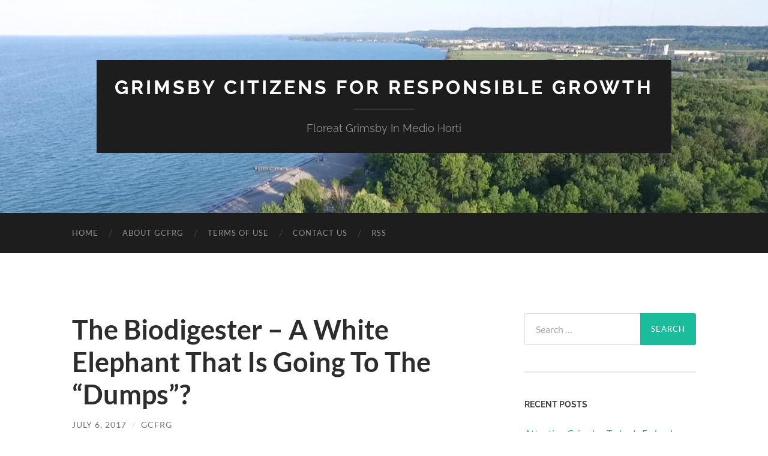

--- FILE ---
content_type: text/html; charset=UTF-8
request_url: https://grimsbycitizens.com/2017/07/06/the-biodigester-a-white-elephant-that-is-going-to-the-dumps/
body_size: 16286
content:
<!DOCTYPE html>

<html dir="ltr" lang="en-US" prefix="og: https://ogp.me/ns#">

	<head>

		<meta http-equiv="content-type" content="text/html" charset="UTF-8" />
		<meta name="viewport" content="width=device-width, initial-scale=1.0" >

		<link rel="profile" href="http://gmpg.org/xfn/11">

		<title>The Biodigester – A White Elephant That Is Going To The “Dumps”? | Grimsby Citizens For Responsible Growth</title>
	<style>img:is([sizes="auto" i], [sizes^="auto," i]) { contain-intrinsic-size: 3000px 1500px }</style>
	
		<!-- All in One SEO 4.9.3 - aioseo.com -->
	<meta name="robots" content="max-image-preview:large" />
	<meta name="author" content="GCFRG"/>
	<link rel="canonical" href="https://grimsbycitizens.com/2017/07/06/the-biodigester-a-white-elephant-that-is-going-to-the-dumps/" />
	<meta name="generator" content="All in One SEO (AIOSEO) 4.9.3" />
		<meta property="og:locale" content="en_US" />
		<meta property="og:site_name" content="Grimsby Citizens For Responsible Growth" />
		<meta property="og:type" content="article" />
		<meta property="og:title" content="The Biodigester – A White Elephant That Is Going To The “Dumps”? | Grimsby Citizens For Responsible Growth" />
		<meta property="og:url" content="https://grimsbycitizens.com/2017/07/06/the-biodigester-a-white-elephant-that-is-going-to-the-dumps/" />
		<meta property="og:image" content="https://www.grimsbycitizens.com/wp-content/uploads/2017/07/bioDidgester_wide___Gallery.jpg" />
		<meta property="og:image:secure_url" content="https://www.grimsbycitizens.com/wp-content/uploads/2017/07/bioDidgester_wide___Gallery.jpg" />
		<meta property="article:published_time" content="2017-07-06T21:53:56+00:00" />
		<meta property="article:modified_time" content="2018-12-06T04:40:11+00:00" />
		<meta property="article:publisher" content="https://www.facebook.com/GCFRG/" />
		<meta name="twitter:card" content="summary" />
		<meta name="twitter:title" content="The Biodigester – A White Elephant That Is Going To The “Dumps”? | Grimsby Citizens For Responsible Growth" />
		<meta name="twitter:image" content="http://www.grimsbycitizens.com/wp-content/uploads/2017/07/bioDidgester_wide___Gallery.jpg" />
		<script type="application/ld+json" class="aioseo-schema">
			{"@context":"https:\/\/schema.org","@graph":[{"@type":"Article","@id":"https:\/\/grimsbycitizens.com\/2017\/07\/06\/the-biodigester-a-white-elephant-that-is-going-to-the-dumps\/#article","name":"The Biodigester \u2013 A White Elephant That Is Going To The \u201cDumps\u201d? | Grimsby Citizens For Responsible Growth","headline":"The Biodigester &#8211; A White Elephant That Is Going To The &#8220;Dumps&#8221;?","author":{"@id":"https:\/\/grimsbycitizens.com\/author\/gcadmin\/#author"},"publisher":{"@id":"https:\/\/grimsbycitizens.com\/#organization"},"image":{"@type":"ImageObject","url":"http:\/\/www.grimsbycitizens.com\/wp-content\/uploads\/2017\/07\/bioDidgester_wide___Gallery.jpg","@id":"https:\/\/grimsbycitizens.com\/2017\/07\/06\/the-biodigester-a-white-elephant-that-is-going-to-the-dumps\/#articleImage"},"datePublished":"2017-07-06T17:53:56-04:00","dateModified":"2018-12-06T00:40:11-04:00","inLanguage":"en-US","mainEntityOfPage":{"@id":"https:\/\/grimsbycitizens.com\/2017\/07\/06\/the-biodigester-a-white-elephant-that-is-going-to-the-dumps\/#webpage"},"isPartOf":{"@id":"https:\/\/grimsbycitizens.com\/2017\/07\/06\/the-biodigester-a-white-elephant-that-is-going-to-the-dumps\/#webpage"},"articleSection":"Biodigester, Biodigester, Escarpment, Grimsby, Grimsby Energy, Grimsby Power, Holdco2"},{"@type":"BreadcrumbList","@id":"https:\/\/grimsbycitizens.com\/2017\/07\/06\/the-biodigester-a-white-elephant-that-is-going-to-the-dumps\/#breadcrumblist","itemListElement":[{"@type":"ListItem","@id":"https:\/\/grimsbycitizens.com#listItem","position":1,"name":"Home","item":"https:\/\/grimsbycitizens.com","nextItem":{"@type":"ListItem","@id":"https:\/\/grimsbycitizens.com\/category\/biodigester\/#listItem","name":"Biodigester"}},{"@type":"ListItem","@id":"https:\/\/grimsbycitizens.com\/category\/biodigester\/#listItem","position":2,"name":"Biodigester","item":"https:\/\/grimsbycitizens.com\/category\/biodigester\/","nextItem":{"@type":"ListItem","@id":"https:\/\/grimsbycitizens.com\/2017\/07\/06\/the-biodigester-a-white-elephant-that-is-going-to-the-dumps\/#listItem","name":"The Biodigester &#8211; A White Elephant That Is Going To The &#8220;Dumps&#8221;?"},"previousItem":{"@type":"ListItem","@id":"https:\/\/grimsbycitizens.com#listItem","name":"Home"}},{"@type":"ListItem","@id":"https:\/\/grimsbycitizens.com\/2017\/07\/06\/the-biodigester-a-white-elephant-that-is-going-to-the-dumps\/#listItem","position":3,"name":"The Biodigester &#8211; A White Elephant That Is Going To The &#8220;Dumps&#8221;?","previousItem":{"@type":"ListItem","@id":"https:\/\/grimsbycitizens.com\/category\/biodigester\/#listItem","name":"Biodigester"}}]},{"@type":"Organization","@id":"https:\/\/grimsbycitizens.com\/#organization","name":"Grimsby Citizens For Responsible Growth","description":"Floreat Grimsby In Medio Horti","url":"https:\/\/grimsbycitizens.com\/"},{"@type":"Person","@id":"https:\/\/grimsbycitizens.com\/author\/gcadmin\/#author","url":"https:\/\/grimsbycitizens.com\/author\/gcadmin\/","name":"GCFRG","image":{"@type":"ImageObject","@id":"https:\/\/grimsbycitizens.com\/2017\/07\/06\/the-biodigester-a-white-elephant-that-is-going-to-the-dumps\/#authorImage","url":"https:\/\/secure.gravatar.com\/avatar\/a7cd4998e87120ae2051fd93dee1c2ae4cff1d991c8e51627f5b620aa2b9e278?s=96&d=mm&r=g","width":96,"height":96,"caption":"GCFRG"}},{"@type":"WebPage","@id":"https:\/\/grimsbycitizens.com\/2017\/07\/06\/the-biodigester-a-white-elephant-that-is-going-to-the-dumps\/#webpage","url":"https:\/\/grimsbycitizens.com\/2017\/07\/06\/the-biodigester-a-white-elephant-that-is-going-to-the-dumps\/","name":"The Biodigester \u2013 A White Elephant That Is Going To The \u201cDumps\u201d? | Grimsby Citizens For Responsible Growth","inLanguage":"en-US","isPartOf":{"@id":"https:\/\/grimsbycitizens.com\/#website"},"breadcrumb":{"@id":"https:\/\/grimsbycitizens.com\/2017\/07\/06\/the-biodigester-a-white-elephant-that-is-going-to-the-dumps\/#breadcrumblist"},"author":{"@id":"https:\/\/grimsbycitizens.com\/author\/gcadmin\/#author"},"creator":{"@id":"https:\/\/grimsbycitizens.com\/author\/gcadmin\/#author"},"datePublished":"2017-07-06T17:53:56-04:00","dateModified":"2018-12-06T00:40:11-04:00"},{"@type":"WebSite","@id":"https:\/\/grimsbycitizens.com\/#website","url":"https:\/\/grimsbycitizens.com\/","name":"Grimsby Citizens For Responsible Growth","description":"Floreat Grimsby In Medio Horti","inLanguage":"en-US","publisher":{"@id":"https:\/\/grimsbycitizens.com\/#organization"}}]}
		</script>
		<!-- All in One SEO -->

<link rel='dns-prefetch' href='//static.addtoany.com' />
<link rel='dns-prefetch' href='//stats.wp.com' />
<link rel='dns-prefetch' href='//v0.wordpress.com' />
<link rel="alternate" type="application/rss+xml" title="Grimsby Citizens For Responsible Growth &raquo; Feed" href="https://grimsbycitizens.com/feed/" />
<link rel="alternate" type="application/rss+xml" title="Grimsby Citizens For Responsible Growth &raquo; Comments Feed" href="https://grimsbycitizens.com/comments/feed/" />
<script type="text/javascript" id="wpp-js" src="https://grimsbycitizens.com/wp-content/plugins/wordpress-popular-posts/assets/js/wpp.min.js?ver=7.3.6" data-sampling="0" data-sampling-rate="100" data-api-url="https://grimsbycitizens.com/wp-json/wordpress-popular-posts" data-post-id="574" data-token="fc7d99e783" data-lang="0" data-debug="0"></script>
<link rel="alternate" type="application/rss+xml" title="Grimsby Citizens For Responsible Growth &raquo; The Biodigester &#8211; A White Elephant That Is Going To The &#8220;Dumps&#8221;? Comments Feed" href="https://grimsbycitizens.com/2017/07/06/the-biodigester-a-white-elephant-that-is-going-to-the-dumps/feed/" />
		<!-- This site uses the Google Analytics by MonsterInsights plugin v9.11.1 - Using Analytics tracking - https://www.monsterinsights.com/ -->
							<script src="//www.googletagmanager.com/gtag/js?id=G-DJTGENDTPV"  data-cfasync="false" data-wpfc-render="false" type="text/javascript" async></script>
			<script data-cfasync="false" data-wpfc-render="false" type="text/javascript">
				var mi_version = '9.11.1';
				var mi_track_user = true;
				var mi_no_track_reason = '';
								var MonsterInsightsDefaultLocations = {"page_location":"https:\/\/grimsbycitizens.com\/2017\/07\/06\/the-biodigester-a-white-elephant-that-is-going-to-the-dumps\/"};
								if ( typeof MonsterInsightsPrivacyGuardFilter === 'function' ) {
					var MonsterInsightsLocations = (typeof MonsterInsightsExcludeQuery === 'object') ? MonsterInsightsPrivacyGuardFilter( MonsterInsightsExcludeQuery ) : MonsterInsightsPrivacyGuardFilter( MonsterInsightsDefaultLocations );
				} else {
					var MonsterInsightsLocations = (typeof MonsterInsightsExcludeQuery === 'object') ? MonsterInsightsExcludeQuery : MonsterInsightsDefaultLocations;
				}

								var disableStrs = [
										'ga-disable-G-DJTGENDTPV',
									];

				/* Function to detect opted out users */
				function __gtagTrackerIsOptedOut() {
					for (var index = 0; index < disableStrs.length; index++) {
						if (document.cookie.indexOf(disableStrs[index] + '=true') > -1) {
							return true;
						}
					}

					return false;
				}

				/* Disable tracking if the opt-out cookie exists. */
				if (__gtagTrackerIsOptedOut()) {
					for (var index = 0; index < disableStrs.length; index++) {
						window[disableStrs[index]] = true;
					}
				}

				/* Opt-out function */
				function __gtagTrackerOptout() {
					for (var index = 0; index < disableStrs.length; index++) {
						document.cookie = disableStrs[index] + '=true; expires=Thu, 31 Dec 2099 23:59:59 UTC; path=/';
						window[disableStrs[index]] = true;
					}
				}

				if ('undefined' === typeof gaOptout) {
					function gaOptout() {
						__gtagTrackerOptout();
					}
				}
								window.dataLayer = window.dataLayer || [];

				window.MonsterInsightsDualTracker = {
					helpers: {},
					trackers: {},
				};
				if (mi_track_user) {
					function __gtagDataLayer() {
						dataLayer.push(arguments);
					}

					function __gtagTracker(type, name, parameters) {
						if (!parameters) {
							parameters = {};
						}

						if (parameters.send_to) {
							__gtagDataLayer.apply(null, arguments);
							return;
						}

						if (type === 'event') {
														parameters.send_to = monsterinsights_frontend.v4_id;
							var hookName = name;
							if (typeof parameters['event_category'] !== 'undefined') {
								hookName = parameters['event_category'] + ':' + name;
							}

							if (typeof MonsterInsightsDualTracker.trackers[hookName] !== 'undefined') {
								MonsterInsightsDualTracker.trackers[hookName](parameters);
							} else {
								__gtagDataLayer('event', name, parameters);
							}
							
						} else {
							__gtagDataLayer.apply(null, arguments);
						}
					}

					__gtagTracker('js', new Date());
					__gtagTracker('set', {
						'developer_id.dZGIzZG': true,
											});
					if ( MonsterInsightsLocations.page_location ) {
						__gtagTracker('set', MonsterInsightsLocations);
					}
										__gtagTracker('config', 'G-DJTGENDTPV', {"forceSSL":"true"} );
										window.gtag = __gtagTracker;										(function () {
						/* https://developers.google.com/analytics/devguides/collection/analyticsjs/ */
						/* ga and __gaTracker compatibility shim. */
						var noopfn = function () {
							return null;
						};
						var newtracker = function () {
							return new Tracker();
						};
						var Tracker = function () {
							return null;
						};
						var p = Tracker.prototype;
						p.get = noopfn;
						p.set = noopfn;
						p.send = function () {
							var args = Array.prototype.slice.call(arguments);
							args.unshift('send');
							__gaTracker.apply(null, args);
						};
						var __gaTracker = function () {
							var len = arguments.length;
							if (len === 0) {
								return;
							}
							var f = arguments[len - 1];
							if (typeof f !== 'object' || f === null || typeof f.hitCallback !== 'function') {
								if ('send' === arguments[0]) {
									var hitConverted, hitObject = false, action;
									if ('event' === arguments[1]) {
										if ('undefined' !== typeof arguments[3]) {
											hitObject = {
												'eventAction': arguments[3],
												'eventCategory': arguments[2],
												'eventLabel': arguments[4],
												'value': arguments[5] ? arguments[5] : 1,
											}
										}
									}
									if ('pageview' === arguments[1]) {
										if ('undefined' !== typeof arguments[2]) {
											hitObject = {
												'eventAction': 'page_view',
												'page_path': arguments[2],
											}
										}
									}
									if (typeof arguments[2] === 'object') {
										hitObject = arguments[2];
									}
									if (typeof arguments[5] === 'object') {
										Object.assign(hitObject, arguments[5]);
									}
									if ('undefined' !== typeof arguments[1].hitType) {
										hitObject = arguments[1];
										if ('pageview' === hitObject.hitType) {
											hitObject.eventAction = 'page_view';
										}
									}
									if (hitObject) {
										action = 'timing' === arguments[1].hitType ? 'timing_complete' : hitObject.eventAction;
										hitConverted = mapArgs(hitObject);
										__gtagTracker('event', action, hitConverted);
									}
								}
								return;
							}

							function mapArgs(args) {
								var arg, hit = {};
								var gaMap = {
									'eventCategory': 'event_category',
									'eventAction': 'event_action',
									'eventLabel': 'event_label',
									'eventValue': 'event_value',
									'nonInteraction': 'non_interaction',
									'timingCategory': 'event_category',
									'timingVar': 'name',
									'timingValue': 'value',
									'timingLabel': 'event_label',
									'page': 'page_path',
									'location': 'page_location',
									'title': 'page_title',
									'referrer' : 'page_referrer',
								};
								for (arg in args) {
																		if (!(!args.hasOwnProperty(arg) || !gaMap.hasOwnProperty(arg))) {
										hit[gaMap[arg]] = args[arg];
									} else {
										hit[arg] = args[arg];
									}
								}
								return hit;
							}

							try {
								f.hitCallback();
							} catch (ex) {
							}
						};
						__gaTracker.create = newtracker;
						__gaTracker.getByName = newtracker;
						__gaTracker.getAll = function () {
							return [];
						};
						__gaTracker.remove = noopfn;
						__gaTracker.loaded = true;
						window['__gaTracker'] = __gaTracker;
					})();
									} else {
										console.log("");
					(function () {
						function __gtagTracker() {
							return null;
						}

						window['__gtagTracker'] = __gtagTracker;
						window['gtag'] = __gtagTracker;
					})();
									}
			</script>
							<!-- / Google Analytics by MonsterInsights -->
		<script type="text/javascript">
/* <![CDATA[ */
window._wpemojiSettings = {"baseUrl":"https:\/\/s.w.org\/images\/core\/emoji\/16.0.1\/72x72\/","ext":".png","svgUrl":"https:\/\/s.w.org\/images\/core\/emoji\/16.0.1\/svg\/","svgExt":".svg","source":{"concatemoji":"https:\/\/grimsbycitizens.com\/wp-includes\/js\/wp-emoji-release.min.js?ver=6.8.3"}};
/*! This file is auto-generated */
!function(s,n){var o,i,e;function c(e){try{var t={supportTests:e,timestamp:(new Date).valueOf()};sessionStorage.setItem(o,JSON.stringify(t))}catch(e){}}function p(e,t,n){e.clearRect(0,0,e.canvas.width,e.canvas.height),e.fillText(t,0,0);var t=new Uint32Array(e.getImageData(0,0,e.canvas.width,e.canvas.height).data),a=(e.clearRect(0,0,e.canvas.width,e.canvas.height),e.fillText(n,0,0),new Uint32Array(e.getImageData(0,0,e.canvas.width,e.canvas.height).data));return t.every(function(e,t){return e===a[t]})}function u(e,t){e.clearRect(0,0,e.canvas.width,e.canvas.height),e.fillText(t,0,0);for(var n=e.getImageData(16,16,1,1),a=0;a<n.data.length;a++)if(0!==n.data[a])return!1;return!0}function f(e,t,n,a){switch(t){case"flag":return n(e,"\ud83c\udff3\ufe0f\u200d\u26a7\ufe0f","\ud83c\udff3\ufe0f\u200b\u26a7\ufe0f")?!1:!n(e,"\ud83c\udde8\ud83c\uddf6","\ud83c\udde8\u200b\ud83c\uddf6")&&!n(e,"\ud83c\udff4\udb40\udc67\udb40\udc62\udb40\udc65\udb40\udc6e\udb40\udc67\udb40\udc7f","\ud83c\udff4\u200b\udb40\udc67\u200b\udb40\udc62\u200b\udb40\udc65\u200b\udb40\udc6e\u200b\udb40\udc67\u200b\udb40\udc7f");case"emoji":return!a(e,"\ud83e\udedf")}return!1}function g(e,t,n,a){var r="undefined"!=typeof WorkerGlobalScope&&self instanceof WorkerGlobalScope?new OffscreenCanvas(300,150):s.createElement("canvas"),o=r.getContext("2d",{willReadFrequently:!0}),i=(o.textBaseline="top",o.font="600 32px Arial",{});return e.forEach(function(e){i[e]=t(o,e,n,a)}),i}function t(e){var t=s.createElement("script");t.src=e,t.defer=!0,s.head.appendChild(t)}"undefined"!=typeof Promise&&(o="wpEmojiSettingsSupports",i=["flag","emoji"],n.supports={everything:!0,everythingExceptFlag:!0},e=new Promise(function(e){s.addEventListener("DOMContentLoaded",e,{once:!0})}),new Promise(function(t){var n=function(){try{var e=JSON.parse(sessionStorage.getItem(o));if("object"==typeof e&&"number"==typeof e.timestamp&&(new Date).valueOf()<e.timestamp+604800&&"object"==typeof e.supportTests)return e.supportTests}catch(e){}return null}();if(!n){if("undefined"!=typeof Worker&&"undefined"!=typeof OffscreenCanvas&&"undefined"!=typeof URL&&URL.createObjectURL&&"undefined"!=typeof Blob)try{var e="postMessage("+g.toString()+"("+[JSON.stringify(i),f.toString(),p.toString(),u.toString()].join(",")+"));",a=new Blob([e],{type:"text/javascript"}),r=new Worker(URL.createObjectURL(a),{name:"wpTestEmojiSupports"});return void(r.onmessage=function(e){c(n=e.data),r.terminate(),t(n)})}catch(e){}c(n=g(i,f,p,u))}t(n)}).then(function(e){for(var t in e)n.supports[t]=e[t],n.supports.everything=n.supports.everything&&n.supports[t],"flag"!==t&&(n.supports.everythingExceptFlag=n.supports.everythingExceptFlag&&n.supports[t]);n.supports.everythingExceptFlag=n.supports.everythingExceptFlag&&!n.supports.flag,n.DOMReady=!1,n.readyCallback=function(){n.DOMReady=!0}}).then(function(){return e}).then(function(){var e;n.supports.everything||(n.readyCallback(),(e=n.source||{}).concatemoji?t(e.concatemoji):e.wpemoji&&e.twemoji&&(t(e.twemoji),t(e.wpemoji)))}))}((window,document),window._wpemojiSettings);
/* ]]> */
</script>
<style id='wp-emoji-styles-inline-css' type='text/css'>

	img.wp-smiley, img.emoji {
		display: inline !important;
		border: none !important;
		box-shadow: none !important;
		height: 1em !important;
		width: 1em !important;
		margin: 0 0.07em !important;
		vertical-align: -0.1em !important;
		background: none !important;
		padding: 0 !important;
	}
</style>
<link rel='stylesheet' id='wp-block-library-css' href='https://grimsbycitizens.com/wp-includes/css/dist/block-library/style.min.css?ver=6.8.3' type='text/css' media='all' />
<style id='classic-theme-styles-inline-css' type='text/css'>
/*! This file is auto-generated */
.wp-block-button__link{color:#fff;background-color:#32373c;border-radius:9999px;box-shadow:none;text-decoration:none;padding:calc(.667em + 2px) calc(1.333em + 2px);font-size:1.125em}.wp-block-file__button{background:#32373c;color:#fff;text-decoration:none}
</style>
<link rel='stylesheet' id='aioseo/css/src/vue/standalone/blocks/table-of-contents/global.scss-css' href='https://grimsbycitizens.com/wp-content/plugins/all-in-one-seo-pack/dist/Lite/assets/css/table-of-contents/global.e90f6d47.css?ver=4.9.3' type='text/css' media='all' />
<style id='pdfemb-pdf-embedder-viewer-style-inline-css' type='text/css'>
.wp-block-pdfemb-pdf-embedder-viewer{max-width:none}

</style>
<link rel='stylesheet' id='mediaelement-css' href='https://grimsbycitizens.com/wp-includes/js/mediaelement/mediaelementplayer-legacy.min.css?ver=4.2.17' type='text/css' media='all' />
<link rel='stylesheet' id='wp-mediaelement-css' href='https://grimsbycitizens.com/wp-includes/js/mediaelement/wp-mediaelement.min.css?ver=6.8.3' type='text/css' media='all' />
<style id='jetpack-sharing-buttons-style-inline-css' type='text/css'>
.jetpack-sharing-buttons__services-list{display:flex;flex-direction:row;flex-wrap:wrap;gap:0;list-style-type:none;margin:5px;padding:0}.jetpack-sharing-buttons__services-list.has-small-icon-size{font-size:12px}.jetpack-sharing-buttons__services-list.has-normal-icon-size{font-size:16px}.jetpack-sharing-buttons__services-list.has-large-icon-size{font-size:24px}.jetpack-sharing-buttons__services-list.has-huge-icon-size{font-size:36px}@media print{.jetpack-sharing-buttons__services-list{display:none!important}}.editor-styles-wrapper .wp-block-jetpack-sharing-buttons{gap:0;padding-inline-start:0}ul.jetpack-sharing-buttons__services-list.has-background{padding:1.25em 2.375em}
</style>
<style id='global-styles-inline-css' type='text/css'>
:root{--wp--preset--aspect-ratio--square: 1;--wp--preset--aspect-ratio--4-3: 4/3;--wp--preset--aspect-ratio--3-4: 3/4;--wp--preset--aspect-ratio--3-2: 3/2;--wp--preset--aspect-ratio--2-3: 2/3;--wp--preset--aspect-ratio--16-9: 16/9;--wp--preset--aspect-ratio--9-16: 9/16;--wp--preset--color--black: #000000;--wp--preset--color--cyan-bluish-gray: #abb8c3;--wp--preset--color--white: #fff;--wp--preset--color--pale-pink: #f78da7;--wp--preset--color--vivid-red: #cf2e2e;--wp--preset--color--luminous-vivid-orange: #ff6900;--wp--preset--color--luminous-vivid-amber: #fcb900;--wp--preset--color--light-green-cyan: #7bdcb5;--wp--preset--color--vivid-green-cyan: #00d084;--wp--preset--color--pale-cyan-blue: #8ed1fc;--wp--preset--color--vivid-cyan-blue: #0693e3;--wp--preset--color--vivid-purple: #9b51e0;--wp--preset--color--accent: #1abc9c;--wp--preset--color--dark-gray: #444;--wp--preset--color--medium-gray: #666;--wp--preset--color--light-gray: #888;--wp--preset--gradient--vivid-cyan-blue-to-vivid-purple: linear-gradient(135deg,rgba(6,147,227,1) 0%,rgb(155,81,224) 100%);--wp--preset--gradient--light-green-cyan-to-vivid-green-cyan: linear-gradient(135deg,rgb(122,220,180) 0%,rgb(0,208,130) 100%);--wp--preset--gradient--luminous-vivid-amber-to-luminous-vivid-orange: linear-gradient(135deg,rgba(252,185,0,1) 0%,rgba(255,105,0,1) 100%);--wp--preset--gradient--luminous-vivid-orange-to-vivid-red: linear-gradient(135deg,rgba(255,105,0,1) 0%,rgb(207,46,46) 100%);--wp--preset--gradient--very-light-gray-to-cyan-bluish-gray: linear-gradient(135deg,rgb(238,238,238) 0%,rgb(169,184,195) 100%);--wp--preset--gradient--cool-to-warm-spectrum: linear-gradient(135deg,rgb(74,234,220) 0%,rgb(151,120,209) 20%,rgb(207,42,186) 40%,rgb(238,44,130) 60%,rgb(251,105,98) 80%,rgb(254,248,76) 100%);--wp--preset--gradient--blush-light-purple: linear-gradient(135deg,rgb(255,206,236) 0%,rgb(152,150,240) 100%);--wp--preset--gradient--blush-bordeaux: linear-gradient(135deg,rgb(254,205,165) 0%,rgb(254,45,45) 50%,rgb(107,0,62) 100%);--wp--preset--gradient--luminous-dusk: linear-gradient(135deg,rgb(255,203,112) 0%,rgb(199,81,192) 50%,rgb(65,88,208) 100%);--wp--preset--gradient--pale-ocean: linear-gradient(135deg,rgb(255,245,203) 0%,rgb(182,227,212) 50%,rgb(51,167,181) 100%);--wp--preset--gradient--electric-grass: linear-gradient(135deg,rgb(202,248,128) 0%,rgb(113,206,126) 100%);--wp--preset--gradient--midnight: linear-gradient(135deg,rgb(2,3,129) 0%,rgb(40,116,252) 100%);--wp--preset--font-size--small: 16px;--wp--preset--font-size--medium: 20px;--wp--preset--font-size--large: 24px;--wp--preset--font-size--x-large: 42px;--wp--preset--font-size--regular: 19px;--wp--preset--font-size--larger: 32px;--wp--preset--spacing--20: 0.44rem;--wp--preset--spacing--30: 0.67rem;--wp--preset--spacing--40: 1rem;--wp--preset--spacing--50: 1.5rem;--wp--preset--spacing--60: 2.25rem;--wp--preset--spacing--70: 3.38rem;--wp--preset--spacing--80: 5.06rem;--wp--preset--shadow--natural: 6px 6px 9px rgba(0, 0, 0, 0.2);--wp--preset--shadow--deep: 12px 12px 50px rgba(0, 0, 0, 0.4);--wp--preset--shadow--sharp: 6px 6px 0px rgba(0, 0, 0, 0.2);--wp--preset--shadow--outlined: 6px 6px 0px -3px rgba(255, 255, 255, 1), 6px 6px rgba(0, 0, 0, 1);--wp--preset--shadow--crisp: 6px 6px 0px rgba(0, 0, 0, 1);}:where(.is-layout-flex){gap: 0.5em;}:where(.is-layout-grid){gap: 0.5em;}body .is-layout-flex{display: flex;}.is-layout-flex{flex-wrap: wrap;align-items: center;}.is-layout-flex > :is(*, div){margin: 0;}body .is-layout-grid{display: grid;}.is-layout-grid > :is(*, div){margin: 0;}:where(.wp-block-columns.is-layout-flex){gap: 2em;}:where(.wp-block-columns.is-layout-grid){gap: 2em;}:where(.wp-block-post-template.is-layout-flex){gap: 1.25em;}:where(.wp-block-post-template.is-layout-grid){gap: 1.25em;}.has-black-color{color: var(--wp--preset--color--black) !important;}.has-cyan-bluish-gray-color{color: var(--wp--preset--color--cyan-bluish-gray) !important;}.has-white-color{color: var(--wp--preset--color--white) !important;}.has-pale-pink-color{color: var(--wp--preset--color--pale-pink) !important;}.has-vivid-red-color{color: var(--wp--preset--color--vivid-red) !important;}.has-luminous-vivid-orange-color{color: var(--wp--preset--color--luminous-vivid-orange) !important;}.has-luminous-vivid-amber-color{color: var(--wp--preset--color--luminous-vivid-amber) !important;}.has-light-green-cyan-color{color: var(--wp--preset--color--light-green-cyan) !important;}.has-vivid-green-cyan-color{color: var(--wp--preset--color--vivid-green-cyan) !important;}.has-pale-cyan-blue-color{color: var(--wp--preset--color--pale-cyan-blue) !important;}.has-vivid-cyan-blue-color{color: var(--wp--preset--color--vivid-cyan-blue) !important;}.has-vivid-purple-color{color: var(--wp--preset--color--vivid-purple) !important;}.has-black-background-color{background-color: var(--wp--preset--color--black) !important;}.has-cyan-bluish-gray-background-color{background-color: var(--wp--preset--color--cyan-bluish-gray) !important;}.has-white-background-color{background-color: var(--wp--preset--color--white) !important;}.has-pale-pink-background-color{background-color: var(--wp--preset--color--pale-pink) !important;}.has-vivid-red-background-color{background-color: var(--wp--preset--color--vivid-red) !important;}.has-luminous-vivid-orange-background-color{background-color: var(--wp--preset--color--luminous-vivid-orange) !important;}.has-luminous-vivid-amber-background-color{background-color: var(--wp--preset--color--luminous-vivid-amber) !important;}.has-light-green-cyan-background-color{background-color: var(--wp--preset--color--light-green-cyan) !important;}.has-vivid-green-cyan-background-color{background-color: var(--wp--preset--color--vivid-green-cyan) !important;}.has-pale-cyan-blue-background-color{background-color: var(--wp--preset--color--pale-cyan-blue) !important;}.has-vivid-cyan-blue-background-color{background-color: var(--wp--preset--color--vivid-cyan-blue) !important;}.has-vivid-purple-background-color{background-color: var(--wp--preset--color--vivid-purple) !important;}.has-black-border-color{border-color: var(--wp--preset--color--black) !important;}.has-cyan-bluish-gray-border-color{border-color: var(--wp--preset--color--cyan-bluish-gray) !important;}.has-white-border-color{border-color: var(--wp--preset--color--white) !important;}.has-pale-pink-border-color{border-color: var(--wp--preset--color--pale-pink) !important;}.has-vivid-red-border-color{border-color: var(--wp--preset--color--vivid-red) !important;}.has-luminous-vivid-orange-border-color{border-color: var(--wp--preset--color--luminous-vivid-orange) !important;}.has-luminous-vivid-amber-border-color{border-color: var(--wp--preset--color--luminous-vivid-amber) !important;}.has-light-green-cyan-border-color{border-color: var(--wp--preset--color--light-green-cyan) !important;}.has-vivid-green-cyan-border-color{border-color: var(--wp--preset--color--vivid-green-cyan) !important;}.has-pale-cyan-blue-border-color{border-color: var(--wp--preset--color--pale-cyan-blue) !important;}.has-vivid-cyan-blue-border-color{border-color: var(--wp--preset--color--vivid-cyan-blue) !important;}.has-vivid-purple-border-color{border-color: var(--wp--preset--color--vivid-purple) !important;}.has-vivid-cyan-blue-to-vivid-purple-gradient-background{background: var(--wp--preset--gradient--vivid-cyan-blue-to-vivid-purple) !important;}.has-light-green-cyan-to-vivid-green-cyan-gradient-background{background: var(--wp--preset--gradient--light-green-cyan-to-vivid-green-cyan) !important;}.has-luminous-vivid-amber-to-luminous-vivid-orange-gradient-background{background: var(--wp--preset--gradient--luminous-vivid-amber-to-luminous-vivid-orange) !important;}.has-luminous-vivid-orange-to-vivid-red-gradient-background{background: var(--wp--preset--gradient--luminous-vivid-orange-to-vivid-red) !important;}.has-very-light-gray-to-cyan-bluish-gray-gradient-background{background: var(--wp--preset--gradient--very-light-gray-to-cyan-bluish-gray) !important;}.has-cool-to-warm-spectrum-gradient-background{background: var(--wp--preset--gradient--cool-to-warm-spectrum) !important;}.has-blush-light-purple-gradient-background{background: var(--wp--preset--gradient--blush-light-purple) !important;}.has-blush-bordeaux-gradient-background{background: var(--wp--preset--gradient--blush-bordeaux) !important;}.has-luminous-dusk-gradient-background{background: var(--wp--preset--gradient--luminous-dusk) !important;}.has-pale-ocean-gradient-background{background: var(--wp--preset--gradient--pale-ocean) !important;}.has-electric-grass-gradient-background{background: var(--wp--preset--gradient--electric-grass) !important;}.has-midnight-gradient-background{background: var(--wp--preset--gradient--midnight) !important;}.has-small-font-size{font-size: var(--wp--preset--font-size--small) !important;}.has-medium-font-size{font-size: var(--wp--preset--font-size--medium) !important;}.has-large-font-size{font-size: var(--wp--preset--font-size--large) !important;}.has-x-large-font-size{font-size: var(--wp--preset--font-size--x-large) !important;}
:where(.wp-block-post-template.is-layout-flex){gap: 1.25em;}:where(.wp-block-post-template.is-layout-grid){gap: 1.25em;}
:where(.wp-block-columns.is-layout-flex){gap: 2em;}:where(.wp-block-columns.is-layout-grid){gap: 2em;}
:root :where(.wp-block-pullquote){font-size: 1.5em;line-height: 1.6;}
</style>
<link rel='stylesheet' id='wordpress-popular-posts-css-css' href='https://grimsbycitizens.com/wp-content/plugins/wordpress-popular-posts/assets/css/wpp.css?ver=7.3.6' type='text/css' media='all' />
<link rel='stylesheet' id='tablepress-default-css' href='https://grimsbycitizens.com/wp-content/tablepress-combined.min.css?ver=51' type='text/css' media='all' />
<link rel='stylesheet' id='addtoany-css' href='https://grimsbycitizens.com/wp-content/plugins/add-to-any/addtoany.min.css?ver=1.16' type='text/css' media='all' />
<link rel='stylesheet' id='hemingway_googleFonts-css' href='https://grimsbycitizens.com/wp-content/themes/hemingway/assets/css/fonts.css' type='text/css' media='all' />
<link rel='stylesheet' id='hemingway_style-css' href='https://grimsbycitizens.com/wp-content/themes/hemingway/style.css?ver=2.3.2' type='text/css' media='all' />
<script type="text/javascript" src="https://grimsbycitizens.com/wp-content/plugins/google-analytics-for-wordpress/assets/js/frontend-gtag.min.js?ver=9.11.1" id="monsterinsights-frontend-script-js" async="async" data-wp-strategy="async"></script>
<script data-cfasync="false" data-wpfc-render="false" type="text/javascript" id='monsterinsights-frontend-script-js-extra'>/* <![CDATA[ */
var monsterinsights_frontend = {"js_events_tracking":"true","download_extensions":"doc,pdf,ppt,zip,xls,docx,pptx,xlsx","inbound_paths":"[]","home_url":"https:\/\/grimsbycitizens.com","hash_tracking":"false","v4_id":"G-DJTGENDTPV"};/* ]]> */
</script>
<script type="text/javascript" id="addtoany-core-js-before">
/* <![CDATA[ */
window.a2a_config=window.a2a_config||{};a2a_config.callbacks=[];a2a_config.overlays=[];a2a_config.templates={};
/* ]]> */
</script>
<script type="text/javascript" defer src="https://static.addtoany.com/menu/page.js" id="addtoany-core-js"></script>
<script type="text/javascript" src="https://grimsbycitizens.com/wp-includes/js/jquery/jquery.min.js?ver=3.7.1" id="jquery-core-js"></script>
<script type="text/javascript" src="https://grimsbycitizens.com/wp-includes/js/jquery/jquery-migrate.min.js?ver=3.4.1" id="jquery-migrate-js"></script>
<script type="text/javascript" defer src="https://grimsbycitizens.com/wp-content/plugins/add-to-any/addtoany.min.js?ver=1.1" id="addtoany-jquery-js"></script>
<link rel="https://api.w.org/" href="https://grimsbycitizens.com/wp-json/" /><link rel="alternate" title="JSON" type="application/json" href="https://grimsbycitizens.com/wp-json/wp/v2/posts/574" /><link rel="EditURI" type="application/rsd+xml" title="RSD" href="https://grimsbycitizens.com/xmlrpc.php?rsd" />
<meta name="generator" content="WordPress 6.8.3" />
<link rel='shortlink' href='https://wp.me/p8LsDK-9g' />
<link rel="alternate" title="oEmbed (JSON)" type="application/json+oembed" href="https://grimsbycitizens.com/wp-json/oembed/1.0/embed?url=https%3A%2F%2Fgrimsbycitizens.com%2F2017%2F07%2F06%2Fthe-biodigester-a-white-elephant-that-is-going-to-the-dumps%2F" />
<link rel="alternate" title="oEmbed (XML)" type="text/xml+oembed" href="https://grimsbycitizens.com/wp-json/oembed/1.0/embed?url=https%3A%2F%2Fgrimsbycitizens.com%2F2017%2F07%2F06%2Fthe-biodigester-a-white-elephant-that-is-going-to-the-dumps%2F&#038;format=xml" />
	<style>img#wpstats{display:none}</style>
		            <style id="wpp-loading-animation-styles">@-webkit-keyframes bgslide{from{background-position-x:0}to{background-position-x:-200%}}@keyframes bgslide{from{background-position-x:0}to{background-position-x:-200%}}.wpp-widget-block-placeholder,.wpp-shortcode-placeholder{margin:0 auto;width:60px;height:3px;background:#dd3737;background:linear-gradient(90deg,#dd3737 0%,#571313 10%,#dd3737 100%);background-size:200% auto;border-radius:3px;-webkit-animation:bgslide 1s infinite linear;animation:bgslide 1s infinite linear}</style>
            
	</head>
	
	<body class="wp-singular post-template-default single single-post postid-574 single-format-standard wp-theme-hemingway">

		
		<a class="skip-link button" href="#site-content">Skip to the content</a>
	
		<div class="big-wrapper">
	
			<div class="header-cover section bg-dark-light no-padding">

						
				<div class="header section" style="background-image: url( https://www.grimsbycitizens.com/wp-content/uploads/2017/05/cropped-16804100_1732338850410254_6006383097482265090_o-1.jpg );">
							
					<div class="header-inner section-inner">
					
											
							<div class="blog-info">
							
																	<div class="blog-title">
										<a href="https://grimsbycitizens.com" rel="home">Grimsby Citizens For Responsible Growth</a>
									</div>
																
																	<p class="blog-description">Floreat Grimsby In Medio Horti</p>
															
							</div><!-- .blog-info -->
							
															
					</div><!-- .header-inner -->
								
				</div><!-- .header -->
			
			</div><!-- .bg-dark -->
			
			<div class="navigation section no-padding bg-dark">
			
				<div class="navigation-inner section-inner group">
				
					<div class="toggle-container section-inner hidden">
			
						<button type="button" class="nav-toggle toggle">
							<div class="bar"></div>
							<div class="bar"></div>
							<div class="bar"></div>
							<span class="screen-reader-text">Toggle mobile menu</span>
						</button>
						
						<button type="button" class="search-toggle toggle">
							<div class="metal"></div>
							<div class="glass"></div>
							<div class="handle"></div>
							<span class="screen-reader-text">Toggle search field</span>
						</button>
											
					</div><!-- .toggle-container -->
					
					<div class="blog-search hidden">
						<form role="search" method="get" class="search-form" action="https://grimsbycitizens.com/">
				<label>
					<span class="screen-reader-text">Search for:</span>
					<input type="search" class="search-field" placeholder="Search &hellip;" value="" name="s" />
				</label>
				<input type="submit" class="search-submit" value="Search" />
			</form>					</div><!-- .blog-search -->
				
					<ul class="blog-menu">
						<li id="menu-item-227" class="menu-item menu-item-type-custom menu-item-object-custom menu-item-227"><a href="http://www.grimsbycitizens.com">Home</a></li>
<li id="menu-item-228" class="menu-item menu-item-type-post_type menu-item-object-page menu-item-228"><a href="https://grimsbycitizens.com/about-us/">About GCFRG</a></li>
<li id="menu-item-322" class="menu-item menu-item-type-post_type menu-item-object-page menu-item-322"><a href="https://grimsbycitizens.com/terms/">Terms of Use</a></li>
<li id="menu-item-1510" class="menu-item menu-item-type-post_type menu-item-object-page menu-item-1510"><a href="https://grimsbycitizens.com/contact-us/">Contact Us</a></li>
<li id="menu-item-314" class="menu-item menu-item-type-custom menu-item-object-custom menu-item-314"><a rel="nofollow" href="http://www.grimsbycitizens.com/rss">RSS</a></li>
					 </ul><!-- .blog-menu -->
					 
					 <ul class="mobile-menu">
					
						<li class="menu-item menu-item-type-custom menu-item-object-custom menu-item-227"><a href="http://www.grimsbycitizens.com">Home</a></li>
<li class="menu-item menu-item-type-post_type menu-item-object-page menu-item-228"><a href="https://grimsbycitizens.com/about-us/">About GCFRG</a></li>
<li class="menu-item menu-item-type-post_type menu-item-object-page menu-item-322"><a href="https://grimsbycitizens.com/terms/">Terms of Use</a></li>
<li class="menu-item menu-item-type-post_type menu-item-object-page menu-item-1510"><a href="https://grimsbycitizens.com/contact-us/">Contact Us</a></li>
<li class="menu-item menu-item-type-custom menu-item-object-custom menu-item-314"><a rel="nofollow" href="http://www.grimsbycitizens.com/rss">RSS</a></li>
						
					 </ul><!-- .mobile-menu -->
				 
				</div><!-- .navigation-inner -->
				
			</div><!-- .navigation -->
<main class="wrapper section-inner group" id="site-content">

	<div class="content left">

		<div class="posts">
												        
			<article id="post-574" class="post-574 post type-post status-publish format-standard hentry category-biodigester tag-biodigester tag-escarpment tag-grimsby tag-grimsby-energy tag-grimsby-power tag-holdco2">

	<div class="post-header">

		
					
				<h1 class="post-title entry-title">
											The Biodigester &#8211; A White Elephant That Is Going To The &#8220;Dumps&#8221;?									</h1>

							
			<div class="post-meta">
			
				<span class="post-date"><a href="https://grimsbycitizens.com/2017/07/06/the-biodigester-a-white-elephant-that-is-going-to-the-dumps/">July 6, 2017</a></span>
				
				<span class="date-sep"> / </span>
					
				<span class="post-author"><a href="https://grimsbycitizens.com/author/gcadmin/" title="Posts by GCFRG" rel="author">GCFRG</a></span>

								
														
			</div><!-- .post-meta -->

					
	</div><!-- .post-header -->
																					
	<div class="post-content entry-content">
	
		<div class="addtoany_share_save_container addtoany_content addtoany_content_top"><div class="a2a_kit a2a_kit_size_32 addtoany_list" data-a2a-url="https://grimsbycitizens.com/2017/07/06/the-biodigester-a-white-elephant-that-is-going-to-the-dumps/" data-a2a-title="The Biodigester – A White Elephant That Is Going To The “Dumps”?"><a class="a2a_button_facebook" href="https://www.addtoany.com/add_to/facebook?linkurl=https%3A%2F%2Fgrimsbycitizens.com%2F2017%2F07%2F06%2Fthe-biodigester-a-white-elephant-that-is-going-to-the-dumps%2F&amp;linkname=The%20Biodigester%20%E2%80%93%20A%20White%20Elephant%20That%20Is%20Going%20To%20The%20%E2%80%9CDumps%E2%80%9D%3F" title="Facebook" rel="nofollow noopener" target="_blank"></a><a class="a2a_button_twitter" href="https://www.addtoany.com/add_to/twitter?linkurl=https%3A%2F%2Fgrimsbycitizens.com%2F2017%2F07%2F06%2Fthe-biodigester-a-white-elephant-that-is-going-to-the-dumps%2F&amp;linkname=The%20Biodigester%20%E2%80%93%20A%20White%20Elephant%20That%20Is%20Going%20To%20The%20%E2%80%9CDumps%E2%80%9D%3F" title="Twitter" rel="nofollow noopener" target="_blank"></a><a class="a2a_button_email" href="https://www.addtoany.com/add_to/email?linkurl=https%3A%2F%2Fgrimsbycitizens.com%2F2017%2F07%2F06%2Fthe-biodigester-a-white-elephant-that-is-going-to-the-dumps%2F&amp;linkname=The%20Biodigester%20%E2%80%93%20A%20White%20Elephant%20That%20Is%20Going%20To%20The%20%E2%80%9CDumps%E2%80%9D%3F" title="Email" rel="nofollow noopener" target="_blank"></a><a class="a2a_button_print" href="https://www.addtoany.com/add_to/print?linkurl=https%3A%2F%2Fgrimsbycitizens.com%2F2017%2F07%2F06%2Fthe-biodigester-a-white-elephant-that-is-going-to-the-dumps%2F&amp;linkname=The%20Biodigester%20%E2%80%93%20A%20White%20Elephant%20That%20Is%20Going%20To%20The%20%E2%80%9CDumps%E2%80%9D%3F" title="Print" rel="nofollow noopener" target="_blank"></a><a class="a2a_dd addtoany_share_save addtoany_share" href="https://www.addtoany.com/share"></a></div></div><h6><img fetchpriority="high" decoding="async" class="alignnone size-full wp-image-575" src="http://www.grimsbycitizens.com/wp-content/uploads/2017/07/bioDidgester_wide___Gallery.jpg" alt="" width="640" height="359" srcset="https://grimsbycitizens.com/wp-content/uploads/2017/07/bioDidgester_wide___Gallery.jpg 640w, https://grimsbycitizens.com/wp-content/uploads/2017/07/bioDidgester_wide___Gallery-300x168.jpg 300w" sizes="(max-width: 640px) 100vw, 640px" /><br />
Photo Credits:  Niagara This Week</h6>
<p>As the Biodigester seems to be the talk of the Town in as of late, recent articles in Niagara This Week and Niagara News Now are taking aim squarely at the risk-proposition this project has become.</p>
<p><span id="more-574"></span></p>
<p>And if you are curious about the title of the post, then you might find it interesting that while there are no plans to do so (at this time)&#8230; the <del>Biodigester</del> Biodisaster may up it&#8217;s &#8220;diet&#8221; and start entertaining &#8220;bio-solids&#8221;.  For those who haven&#8217;t brushed up on their chemistry, &#8220;bio-solids&#8221; according to the EPA (Environmental Protection Agency) in the US are:</p>
<blockquote><p>&#8220;&#8230;nutrient-rich organic <strong><span style="text-decoration: underline;">materials <strong>r</strong>esulting from the treatment of domestic sewage in a treatment facility</span></strong>. When treated and processed, these residuals can be recycled and applied as fertilizer to improve and maintain productive soils and stimulate plant growth.&#8221;</p></blockquote>
<p>Sounds fabulous doesn&#8217;t it&#8230;. the possibility of processing sewage treatment residue on top of the escarpment.  As a clean version of the old adage would go&#8230; &#8220;(it) flows downhill&#8221; and in the case of the Biodigester, it is yet to be seen if the proverbial matter may flow other ways as well.</p>
<p>You can read the full editorial here:<br />
<a href="https://www.niagarathisweek.com/opinion-story/7407299-editorial-something-stinks-with-biodigester/" target="_blank" rel="noopener">https://www.niagarathisweek.com/opinion-story/7407299-editorial-something-stinks-with-biodigester/</a></p>
<p>And for a flashback in time on the Biodigester, you can read this Niagara News Now article from August 2015 article entitled <a href="http://wn3.ca/2015/08/26/biodigester-a-risk-but-one-worth-taking-mullin-says/" target="_blank" rel="noopener">&#8220;Biodigester a risk, but one worth taking, Mullins says&#8221;</a> here:<br />
<a href="http://wn3.ca/2015/08/26/biodigester-a-risk-but-one-worth-taking-mullin-says/" target="_blank" rel="noopener">http://wn3.ca/2015/08/26/biodigester-a-risk-but-one-worth-taking-mullin-says/</a></p>
<p>Looking at that article and what is happening now, it all seems to be all unfolding as predicted.</p>
<div class="addtoany_share_save_container addtoany_content addtoany_content_bottom"><div class="a2a_kit a2a_kit_size_32 addtoany_list" data-a2a-url="https://grimsbycitizens.com/2017/07/06/the-biodigester-a-white-elephant-that-is-going-to-the-dumps/" data-a2a-title="The Biodigester – A White Elephant That Is Going To The “Dumps”?"><a class="a2a_button_facebook" href="https://www.addtoany.com/add_to/facebook?linkurl=https%3A%2F%2Fgrimsbycitizens.com%2F2017%2F07%2F06%2Fthe-biodigester-a-white-elephant-that-is-going-to-the-dumps%2F&amp;linkname=The%20Biodigester%20%E2%80%93%20A%20White%20Elephant%20That%20Is%20Going%20To%20The%20%E2%80%9CDumps%E2%80%9D%3F" title="Facebook" rel="nofollow noopener" target="_blank"></a><a class="a2a_button_twitter" href="https://www.addtoany.com/add_to/twitter?linkurl=https%3A%2F%2Fgrimsbycitizens.com%2F2017%2F07%2F06%2Fthe-biodigester-a-white-elephant-that-is-going-to-the-dumps%2F&amp;linkname=The%20Biodigester%20%E2%80%93%20A%20White%20Elephant%20That%20Is%20Going%20To%20The%20%E2%80%9CDumps%E2%80%9D%3F" title="Twitter" rel="nofollow noopener" target="_blank"></a><a class="a2a_button_email" href="https://www.addtoany.com/add_to/email?linkurl=https%3A%2F%2Fgrimsbycitizens.com%2F2017%2F07%2F06%2Fthe-biodigester-a-white-elephant-that-is-going-to-the-dumps%2F&amp;linkname=The%20Biodigester%20%E2%80%93%20A%20White%20Elephant%20That%20Is%20Going%20To%20The%20%E2%80%9CDumps%E2%80%9D%3F" title="Email" rel="nofollow noopener" target="_blank"></a><a class="a2a_button_print" href="https://www.addtoany.com/add_to/print?linkurl=https%3A%2F%2Fgrimsbycitizens.com%2F2017%2F07%2F06%2Fthe-biodigester-a-white-elephant-that-is-going-to-the-dumps%2F&amp;linkname=The%20Biodigester%20%E2%80%93%20A%20White%20Elephant%20That%20Is%20Going%20To%20The%20%E2%80%9CDumps%E2%80%9D%3F" title="Print" rel="nofollow noopener" target="_blank"></a><a class="a2a_dd addtoany_share_save addtoany_share" href="https://www.addtoany.com/share"></a></div></div>							
	</div><!-- .post-content -->
				
		
		<div class="post-meta-bottom">

																		
				<p class="post-categories"><span class="category-icon"><span class="front-flap"></span></span> <a href="https://grimsbycitizens.com/category/biodigester/" rel="category tag">Biodigester</a></p>
	
						
							<p class="post-tags"><a href="https://grimsbycitizens.com/tag/biodigester/" rel="tag">Biodigester</a><a href="https://grimsbycitizens.com/tag/escarpment/" rel="tag">Escarpment</a><a href="https://grimsbycitizens.com/tag/grimsby/" rel="tag">Grimsby</a><a href="https://grimsbycitizens.com/tag/grimsby-energy/" rel="tag">Grimsby Energy</a><a href="https://grimsbycitizens.com/tag/grimsby-power/" rel="tag">Grimsby Power</a><a href="https://grimsbycitizens.com/tag/holdco2/" rel="tag">Holdco2</a></p>
						
												
				<nav class="post-nav group">
											
											<a class="post-nav-older" href="https://grimsbycitizens.com/2017/07/04/reminder-omb-pre-hearing-ljm-waterview-phase-ii-15-storeys-july-5th-2017/">
							<h5>Previous post</h5>
							REMINDER:  OMB Pre-Hearing &#8211; LJM Waterview Phase II 15-Storeys – July 5th, 2017						</a>
										
											<a class="post-nav-newer" href="https://grimsbycitizens.com/2017/07/06/notice-fire-in-historic-downtown-grimsby/">
							<h5>Next post</h5>
							NOTICE:  Fire in Historic Downtown Grimsby (UPDATE 4 &#8211; Refined Road Closures &#038; Debriefings)						</a>
					
				</nav><!-- .post-nav -->

											
		</div><!-- .post-meta-bottom -->

		
</article><!-- .post -->			
		</div><!-- .posts -->
	
	</div><!-- .content -->

		
		
	<div class="sidebar right" role="complementary">
		<div id="search-3" class="widget widget_search"><div class="widget-content"><form role="search" method="get" class="search-form" action="https://grimsbycitizens.com/">
				<label>
					<span class="screen-reader-text">Search for:</span>
					<input type="search" class="search-field" placeholder="Search &hellip;" value="" name="s" />
				</label>
				<input type="submit" class="search-submit" value="Search" />
			</form></div></div>
		<div id="recent-posts-2" class="widget widget_recent_entries"><div class="widget-content">
		<h3 class="widget-title">Recent Posts</h3>
		<ul>
											<li>
					<a href="https://grimsbycitizens.com/2025/04/28/attention-grimsby-today-is-federal-election-day-go-vote/">Attention Grimsby:  Today Is Federal Election Day!  Go Vote!</a>
									</li>
											<li>
					<a href="https://grimsbycitizens.com/2025/04/18/vote-smart-take-advantage-of-advanced-voting-days/">Vote Smart: Take Advantage of Advanced Voting Days</a>
									</li>
											<li>
					<a href="https://grimsbycitizens.com/2025/04/13/niagara-west-federal-all-candidates-night-april-14th-2025-wnss/">Niagara West (Federal) All Candidates Night &#8211; April 14th, 2025 @ WNSS</a>
									</li>
											<li>
					<a href="https://grimsbycitizens.com/2024/06/17/notice-public-information-centre-on-the-future-of-grimsby-june-18th-6-8pm/">NOTICE:  Public Information Centre on the &#8220;Future of Grimsby&#8221; &#8211; June 18th 6-8PM</a>
									</li>
											<li>
					<a href="https://grimsbycitizens.com/2024/06/04/last-call-502-winston-road-greenbelt-public-planning-meeting-june-5th-town-hall/">LAST CALL:  502 Winston Road Greenbelt Public Planning Meeting &#8211; June 5th @ Town Hall</a>
									</li>
					</ul>

		</div></div><div id="categories-4" class="widget widget_categories"><div class="widget-content"><h3 class="widget-title">Categories</h3><form action="https://grimsbycitizens.com" method="get"><label class="screen-reader-text" for="cat">Categories</label><select  name='cat' id='cat' class='postform'>
	<option value='-1'>Select Category</option>
	<option class="level-0" value="49">Admin &amp; Finance Committee&nbsp;&nbsp;(19)</option>
	<option class="level-0" value="67">Aldermen&nbsp;&nbsp;(7)</option>
	<option class="level-0" value="133">Biodigester&nbsp;&nbsp;(24)</option>
	<option class="level-0" value="122">Buyer Beware&nbsp;&nbsp;(3)</option>
	<option class="level-0" value="63">By-Laws&nbsp;&nbsp;(5)</option>
	<option class="level-0" value="157">CoGen&nbsp;&nbsp;(4)</option>
	<option class="level-0" value="100">Committee of Adjustment&nbsp;&nbsp;(17)</option>
	<option class="level-0" value="627">Community Meetings&nbsp;&nbsp;(4)</option>
	<option class="level-0" value="9">Council/COTW Meetings&nbsp;&nbsp;(92)</option>
	<option class="level-0" value="384">Election Watch&nbsp;&nbsp;(12)</option>
	<option class="level-0" value="690">Firearms By-Law&nbsp;&nbsp;(2)</option>
	<option class="level-0" value="299">Giveaways&nbsp;&nbsp;(1)</option>
	<option class="level-0" value="39">Greenbelt&nbsp;&nbsp;(32)</option>
	<option class="level-0" value="62">Grimsby On The Lake&nbsp;&nbsp;(6)</option>
	<option class="level-0" value="391">Grimsby Votes&nbsp;&nbsp;(21)</option>
	<option class="level-0" value="92">Health &amp; Long Term Care&nbsp;&nbsp;(10)</option>
	<option class="level-0" value="139">Here We Grow Again&nbsp;&nbsp;(14)</option>
	<option class="level-0" value="343">Heritage Committee&nbsp;&nbsp;(9)</option>
	<option class="level-0" value="181">How They Voted&nbsp;&nbsp;(15)</option>
	<option class="level-0" value="507">Hydro Boards&nbsp;&nbsp;(3)</option>
	<option class="level-0" value="652">Integrity Commissioner Reports&nbsp;&nbsp;(2)</option>
	<option class="level-0" value="291">Know Your Rights&nbsp;&nbsp;(2)</option>
	<option class="level-0" value="145">Miscellaneous Town Affairs&nbsp;&nbsp;(5)</option>
	<option class="level-0" value="252">Municipal Election 2018&nbsp;&nbsp;(24)</option>
	<option class="level-0" value="655">Municipal Election 2022&nbsp;&nbsp;(23)</option>
	<option class="level-0" value="31">Niagara Region&nbsp;&nbsp;(54)</option>
	<option class="level-0" value="347">Niagara Votes&nbsp;&nbsp;(8)</option>
	<option class="level-0" value="257">NPCA&nbsp;&nbsp;(10)</option>
	<option class="level-0" value="650">OLT&nbsp;&nbsp;(3)</option>
	<option class="level-0" value="86">Ombudsman&nbsp;&nbsp;(9)</option>
	<option class="level-0" value="12">Ontario Municipal Board&nbsp;&nbsp;(8)</option>
	<option class="level-0" value="161">Other News&nbsp;&nbsp;(70)</option>
	<option class="level-0" value="2">Planning &amp; Development Committee&nbsp;&nbsp;(62)</option>
	<option class="level-0" value="22">Public Notices&nbsp;&nbsp;(36)</option>
	<option class="level-0" value="50">Public Works Committee&nbsp;&nbsp;(12)</option>
	<option class="level-0" value="74">Reader Commentary&nbsp;&nbsp;(2)</option>
	<option class="level-0" value="298">Rec Services&nbsp;&nbsp;(4)</option>
	<option class="level-0" value="168">Save The Wood Lot&nbsp;&nbsp;(12)</option>
	<option class="level-0" value="487">Save WLMH&nbsp;&nbsp;(1)</option>
	<option class="level-0" value="91">Transit&nbsp;&nbsp;(18)</option>
	<option class="level-0" value="1">Uncategorized&nbsp;&nbsp;(13)</option>
	<option class="level-0" value="18">Urban Design&nbsp;&nbsp;(8)</option>
</select>
</form><script type="text/javascript">
/* <![CDATA[ */

(function() {
	var dropdown = document.getElementById( "cat" );
	function onCatChange() {
		if ( dropdown.options[ dropdown.selectedIndex ].value > 0 ) {
			dropdown.parentNode.submit();
		}
	}
	dropdown.onchange = onCatChange;
})();

/* ]]> */
</script>
</div></div><div id="archives-3" class="widget widget_archive"><div class="widget-content"><h3 class="widget-title">Archives</h3>
			<ul>
					<li><a href='https://grimsbycitizens.com/2025/04/'>April 2025</a>&nbsp;(3)</li>
	<li><a href='https://grimsbycitizens.com/2024/06/'>June 2024</a>&nbsp;(2)</li>
	<li><a href='https://grimsbycitizens.com/2024/05/'>May 2024</a>&nbsp;(1)</li>
	<li><a href='https://grimsbycitizens.com/2024/03/'>March 2024</a>&nbsp;(1)</li>
	<li><a href='https://grimsbycitizens.com/2023/12/'>December 2023</a>&nbsp;(1)</li>
	<li><a href='https://grimsbycitizens.com/2023/11/'>November 2023</a>&nbsp;(3)</li>
	<li><a href='https://grimsbycitizens.com/2023/10/'>October 2023</a>&nbsp;(6)</li>
	<li><a href='https://grimsbycitizens.com/2023/09/'>September 2023</a>&nbsp;(3)</li>
	<li><a href='https://grimsbycitizens.com/2023/08/'>August 2023</a>&nbsp;(1)</li>
	<li><a href='https://grimsbycitizens.com/2023/03/'>March 2023</a>&nbsp;(1)</li>
	<li><a href='https://grimsbycitizens.com/2023/02/'>February 2023</a>&nbsp;(2)</li>
	<li><a href='https://grimsbycitizens.com/2023/01/'>January 2023</a>&nbsp;(1)</li>
	<li><a href='https://grimsbycitizens.com/2022/12/'>December 2022</a>&nbsp;(4)</li>
	<li><a href='https://grimsbycitizens.com/2022/11/'>November 2022</a>&nbsp;(6)</li>
	<li><a href='https://grimsbycitizens.com/2022/10/'>October 2022</a>&nbsp;(14)</li>
	<li><a href='https://grimsbycitizens.com/2022/09/'>September 2022</a>&nbsp;(15)</li>
	<li><a href='https://grimsbycitizens.com/2022/08/'>August 2022</a>&nbsp;(3)</li>
	<li><a href='https://grimsbycitizens.com/2022/07/'>July 2022</a>&nbsp;(2)</li>
	<li><a href='https://grimsbycitizens.com/2022/06/'>June 2022</a>&nbsp;(1)</li>
	<li><a href='https://grimsbycitizens.com/2022/05/'>May 2022</a>&nbsp;(1)</li>
	<li><a href='https://grimsbycitizens.com/2022/04/'>April 2022</a>&nbsp;(3)</li>
	<li><a href='https://grimsbycitizens.com/2022/03/'>March 2022</a>&nbsp;(2)</li>
	<li><a href='https://grimsbycitizens.com/2022/02/'>February 2022</a>&nbsp;(2)</li>
	<li><a href='https://grimsbycitizens.com/2022/01/'>January 2022</a>&nbsp;(3)</li>
	<li><a href='https://grimsbycitizens.com/2021/12/'>December 2021</a>&nbsp;(1)</li>
	<li><a href='https://grimsbycitizens.com/2021/11/'>November 2021</a>&nbsp;(3)</li>
	<li><a href='https://grimsbycitizens.com/2021/10/'>October 2021</a>&nbsp;(5)</li>
	<li><a href='https://grimsbycitizens.com/2021/09/'>September 2021</a>&nbsp;(2)</li>
	<li><a href='https://grimsbycitizens.com/2021/08/'>August 2021</a>&nbsp;(3)</li>
	<li><a href='https://grimsbycitizens.com/2021/07/'>July 2021</a>&nbsp;(2)</li>
	<li><a href='https://grimsbycitizens.com/2021/06/'>June 2021</a>&nbsp;(2)</li>
	<li><a href='https://grimsbycitizens.com/2021/05/'>May 2021</a>&nbsp;(2)</li>
	<li><a href='https://grimsbycitizens.com/2021/04/'>April 2021</a>&nbsp;(5)</li>
	<li><a href='https://grimsbycitizens.com/2021/03/'>March 2021</a>&nbsp;(3)</li>
	<li><a href='https://grimsbycitizens.com/2021/02/'>February 2021</a>&nbsp;(2)</li>
	<li><a href='https://grimsbycitizens.com/2021/01/'>January 2021</a>&nbsp;(1)</li>
	<li><a href='https://grimsbycitizens.com/2020/12/'>December 2020</a>&nbsp;(1)</li>
	<li><a href='https://grimsbycitizens.com/2020/11/'>November 2020</a>&nbsp;(2)</li>
	<li><a href='https://grimsbycitizens.com/2020/10/'>October 2020</a>&nbsp;(1)</li>
	<li><a href='https://grimsbycitizens.com/2020/09/'>September 2020</a>&nbsp;(3)</li>
	<li><a href='https://grimsbycitizens.com/2020/08/'>August 2020</a>&nbsp;(4)</li>
	<li><a href='https://grimsbycitizens.com/2020/07/'>July 2020</a>&nbsp;(1)</li>
	<li><a href='https://grimsbycitizens.com/2020/06/'>June 2020</a>&nbsp;(2)</li>
	<li><a href='https://grimsbycitizens.com/2020/05/'>May 2020</a>&nbsp;(1)</li>
	<li><a href='https://grimsbycitizens.com/2020/04/'>April 2020</a>&nbsp;(1)</li>
	<li><a href='https://grimsbycitizens.com/2020/02/'>February 2020</a>&nbsp;(3)</li>
	<li><a href='https://grimsbycitizens.com/2020/01/'>January 2020</a>&nbsp;(1)</li>
	<li><a href='https://grimsbycitizens.com/2019/10/'>October 2019</a>&nbsp;(2)</li>
	<li><a href='https://grimsbycitizens.com/2019/09/'>September 2019</a>&nbsp;(2)</li>
	<li><a href='https://grimsbycitizens.com/2019/08/'>August 2019</a>&nbsp;(1)</li>
	<li><a href='https://grimsbycitizens.com/2019/07/'>July 2019</a>&nbsp;(2)</li>
	<li><a href='https://grimsbycitizens.com/2019/05/'>May 2019</a>&nbsp;(3)</li>
	<li><a href='https://grimsbycitizens.com/2019/03/'>March 2019</a>&nbsp;(1)</li>
	<li><a href='https://grimsbycitizens.com/2019/02/'>February 2019</a>&nbsp;(3)</li>
	<li><a href='https://grimsbycitizens.com/2019/01/'>January 2019</a>&nbsp;(8)</li>
	<li><a href='https://grimsbycitizens.com/2018/12/'>December 2018</a>&nbsp;(9)</li>
	<li><a href='https://grimsbycitizens.com/2018/11/'>November 2018</a>&nbsp;(18)</li>
	<li><a href='https://grimsbycitizens.com/2018/10/'>October 2018</a>&nbsp;(22)</li>
	<li><a href='https://grimsbycitizens.com/2018/09/'>September 2018</a>&nbsp;(14)</li>
	<li><a href='https://grimsbycitizens.com/2018/08/'>August 2018</a>&nbsp;(14)</li>
	<li><a href='https://grimsbycitizens.com/2018/07/'>July 2018</a>&nbsp;(19)</li>
	<li><a href='https://grimsbycitizens.com/2018/06/'>June 2018</a>&nbsp;(6)</li>
	<li><a href='https://grimsbycitizens.com/2018/05/'>May 2018</a>&nbsp;(8)</li>
	<li><a href='https://grimsbycitizens.com/2018/04/'>April 2018</a>&nbsp;(12)</li>
	<li><a href='https://grimsbycitizens.com/2018/03/'>March 2018</a>&nbsp;(21)</li>
	<li><a href='https://grimsbycitizens.com/2018/02/'>February 2018</a>&nbsp;(11)</li>
	<li><a href='https://grimsbycitizens.com/2018/01/'>January 2018</a>&nbsp;(15)</li>
	<li><a href='https://grimsbycitizens.com/2017/12/'>December 2017</a>&nbsp;(11)</li>
	<li><a href='https://grimsbycitizens.com/2017/11/'>November 2017</a>&nbsp;(9)</li>
	<li><a href='https://grimsbycitizens.com/2017/10/'>October 2017</a>&nbsp;(10)</li>
	<li><a href='https://grimsbycitizens.com/2017/09/'>September 2017</a>&nbsp;(6)</li>
	<li><a href='https://grimsbycitizens.com/2017/08/'>August 2017</a>&nbsp;(7)</li>
	<li><a href='https://grimsbycitizens.com/2017/07/'>July 2017</a>&nbsp;(20)</li>
	<li><a href='https://grimsbycitizens.com/2017/06/'>June 2017</a>&nbsp;(16)</li>
	<li><a href='https://grimsbycitizens.com/2017/05/'>May 2017</a>&nbsp;(24)</li>
	<li><a href='https://grimsbycitizens.com/2017/04/'>April 2017</a>&nbsp;(11)</li>
	<li><a href='https://grimsbycitizens.com/2017/03/'>March 2017</a>&nbsp;(10)</li>
	<li><a href='https://grimsbycitizens.com/2017/02/'>February 2017</a>&nbsp;(8)</li>
	<li><a href='https://grimsbycitizens.com/2016/12/'>December 2016</a>&nbsp;(2)</li>
			</ul>

			</div></div><div id="tag_cloud-3" class="widget widget_tag_cloud"><div class="widget-content"><h3 class="widget-title">Tags</h3><div class="tagcloud"><a href="https://grimsbycitizens.com/tag/502-winston-road/" class="tag-cloud-link tag-link-549 tag-link-position-1" style="font-size: 9.1529411764706pt;" aria-label="502 Winston Road (13 items)">502 Winston Road</a>
<a href="https://grimsbycitizens.com/tag/a-better-niagara/" class="tag-cloud-link tag-link-254 tag-link-position-2" style="font-size: 8pt;" aria-label="A Better Niagara (11 items)">A Better Niagara</a>
<a href="https://grimsbycitizens.com/tag/admin-finance/" class="tag-cloud-link tag-link-59 tag-link-position-3" style="font-size: 9.9764705882353pt;" aria-label="Admin &amp; Finance (15 items)">Admin &amp; Finance</a>
<a href="https://grimsbycitizens.com/tag/biodigester/" class="tag-cloud-link tag-link-61 tag-link-position-4" style="font-size: 15.576470588235pt;" aria-label="Biodigester (34 items)">Biodigester</a>
<a href="https://grimsbycitizens.com/tag/budget/" class="tag-cloud-link tag-link-14 tag-link-position-5" style="font-size: 9.6470588235294pt;" aria-label="Budget (14 items)">Budget</a>
<a href="https://grimsbycitizens.com/tag/by-laws/" class="tag-cloud-link tag-link-64 tag-link-position-6" style="font-size: 8pt;" aria-label="By-Laws (11 items)">By-Laws</a>
<a href="https://grimsbycitizens.com/tag/cao/" class="tag-cloud-link tag-link-306 tag-link-position-7" style="font-size: 11.623529411765pt;" aria-label="CAO (19 items)">CAO</a>
<a href="https://grimsbycitizens.com/tag/century-condos/" class="tag-cloud-link tag-link-265 tag-link-position-8" style="font-size: 15.082352941176pt;" aria-label="Century Condos (31 items)">Century Condos</a>
<a href="https://grimsbycitizens.com/tag/cogen/" class="tag-cloud-link tag-link-78 tag-link-position-9" style="font-size: 8pt;" aria-label="CoGen (11 items)">CoGen</a>
<a href="https://grimsbycitizens.com/tag/committee-of-adjustment/" class="tag-cloud-link tag-link-103 tag-link-position-10" style="font-size: 9.1529411764706pt;" aria-label="Committee of Adjustment (13 items)">Committee of Adjustment</a>
<a href="https://grimsbycitizens.com/tag/council/" class="tag-cloud-link tag-link-11 tag-link-position-11" style="font-size: 22pt;" aria-label="Council (85 items)">Council</a>
<a href="https://grimsbycitizens.com/tag/desantis/" class="tag-cloud-link tag-link-114 tag-link-position-12" style="font-size: 9.6470588235294pt;" aria-label="DeSantis (14 items)">DeSantis</a>
<a href="https://grimsbycitizens.com/tag/development/" class="tag-cloud-link tag-link-4 tag-link-position-13" style="font-size: 14.094117647059pt;" aria-label="Development (27 items)">Development</a>
<a href="https://grimsbycitizens.com/tag/downtown/" class="tag-cloud-link tag-link-142 tag-link-position-14" style="font-size: 9.1529411764706pt;" aria-label="Downtown (13 items)">Downtown</a>
<a href="https://grimsbycitizens.com/tag/go/" class="tag-cloud-link tag-link-33 tag-link-position-15" style="font-size: 11.294117647059pt;" aria-label="GO (18 items)">GO</a>
<a href="https://grimsbycitizens.com/tag/greenbelt/" class="tag-cloud-link tag-link-40 tag-link-position-16" style="font-size: 15.247058823529pt;" aria-label="Greenbelt (32 items)">Greenbelt</a>
<a href="https://grimsbycitizens.com/tag/grimsby/" class="tag-cloud-link tag-link-10 tag-link-position-17" style="font-size: 15.082352941176pt;" aria-label="Grimsby (31 items)">Grimsby</a>
<a href="https://grimsbycitizens.com/tag/grimsby-beach/" class="tag-cloud-link tag-link-53 tag-link-position-18" style="font-size: 8.4941176470588pt;" aria-label="Grimsby Beach (12 items)">Grimsby Beach</a>
<a href="https://grimsbycitizens.com/tag/grimsby-energy/" class="tag-cloud-link tag-link-134 tag-link-position-19" style="font-size: 11.952941176471pt;" aria-label="Grimsby Energy (20 items)">Grimsby Energy</a>
<a href="https://grimsbycitizens.com/tag/grimsby-votes/" class="tag-cloud-link tag-link-392 tag-link-position-20" style="font-size: 9.1529411764706pt;" aria-label="Grimsby Votes (13 items)">Grimsby Votes</a>
<a href="https://grimsbycitizens.com/tag/heritage-committee/" class="tag-cloud-link tag-link-121 tag-link-position-21" style="font-size: 10.470588235294pt;" aria-label="Heritage Committee (16 items)">Heritage Committee</a>
<a href="https://grimsbycitizens.com/tag/integrity-commissioner/" class="tag-cloud-link tag-link-587 tag-link-position-22" style="font-size: 8pt;" aria-label="Integrity Commissioner (11 items)">Integrity Commissioner</a>
<a href="https://grimsbycitizens.com/tag/livingston-avenue/" class="tag-cloud-link tag-link-83 tag-link-position-23" style="font-size: 9.1529411764706pt;" aria-label="Livingston Avenue (13 items)">Livingston Avenue</a>
<a href="https://grimsbycitizens.com/tag/ljm/" class="tag-cloud-link tag-link-5 tag-link-position-24" style="font-size: 10.964705882353pt;" aria-label="LJM (17 items)">LJM</a>
<a href="https://grimsbycitizens.com/tag/metrolinx/" class="tag-cloud-link tag-link-213 tag-link-position-25" style="font-size: 8pt;" aria-label="metrolinx (11 items)">metrolinx</a>
<a href="https://grimsbycitizens.com/tag/municipal-election-2018/" class="tag-cloud-link tag-link-239 tag-link-position-26" style="font-size: 14.094117647059pt;" aria-label="Municipal Election 2018 (27 items)">Municipal Election 2018</a>
<a href="https://grimsbycitizens.com/tag/municipal-election-2022/" class="tag-cloud-link tag-link-656 tag-link-position-27" style="font-size: 12.941176470588pt;" aria-label="Municipal Election 2022 (23 items)">Municipal Election 2022</a>
<a href="https://grimsbycitizens.com/tag/newsnow/" class="tag-cloud-link tag-link-529 tag-link-position-28" style="font-size: 11.952941176471pt;" aria-label="NewsNow (20 items)">NewsNow</a>
<a href="https://grimsbycitizens.com/tag/niagara/" class="tag-cloud-link tag-link-32 tag-link-position-29" style="font-size: 8pt;" aria-label="Niagara (11 items)">Niagara</a>
<a href="https://grimsbycitizens.com/tag/niagara-region/" class="tag-cloud-link tag-link-143 tag-link-position-30" style="font-size: 15.576470588235pt;" aria-label="Niagara Region (34 items)">Niagara Region</a>
<a href="https://grimsbycitizens.com/tag/npca/" class="tag-cloud-link tag-link-57 tag-link-position-31" style="font-size: 11.952941176471pt;" aria-label="NPCA (20 items)">NPCA</a>
<a href="https://grimsbycitizens.com/tag/omb/" class="tag-cloud-link tag-link-6 tag-link-position-32" style="font-size: 10.470588235294pt;" aria-label="OMB (16 items)">OMB</a>
<a href="https://grimsbycitizens.com/tag/open-house/" class="tag-cloud-link tag-link-30 tag-link-position-33" style="font-size: 14.588235294118pt;" aria-label="Open House (29 items)">Open House</a>
<a href="https://grimsbycitizens.com/tag/planning-development/" class="tag-cloud-link tag-link-119 tag-link-position-34" style="font-size: 18.211764705882pt;" aria-label="Planning &amp; Development (49 items)">Planning &amp; Development</a>
<a href="https://grimsbycitizens.com/tag/public-meeting/" class="tag-cloud-link tag-link-107 tag-link-position-35" style="font-size: 11.623529411765pt;" aria-label="Public Meeting (19 items)">Public Meeting</a>
<a href="https://grimsbycitizens.com/tag/public-works/" class="tag-cloud-link tag-link-25 tag-link-position-36" style="font-size: 11.623529411765pt;" aria-label="Public Works (19 items)">Public Works</a>
<a href="https://grimsbycitizens.com/tag/regional-council/" class="tag-cloud-link tag-link-236 tag-link-position-37" style="font-size: 11.952941176471pt;" aria-label="Regional Council (20 items)">Regional Council</a>
<a href="https://grimsbycitizens.com/tag/save-the-woodlot/" class="tag-cloud-link tag-link-84 tag-link-position-38" style="font-size: 9.6470588235294pt;" aria-label="Save The Woodlot (14 items)">Save The Woodlot</a>
<a href="https://grimsbycitizens.com/tag/section-37/" class="tag-cloud-link tag-link-17 tag-link-position-39" style="font-size: 10.964705882353pt;" aria-label="Section 37 (17 items)">Section 37</a>
<a href="https://grimsbycitizens.com/tag/steve-berry/" class="tag-cloud-link tag-link-394 tag-link-position-40" style="font-size: 9.9764705882353pt;" aria-label="Steve Berry (15 items)">Steve Berry</a>
<a href="https://grimsbycitizens.com/tag/transit/" class="tag-cloud-link tag-link-38 tag-link-position-41" style="font-size: 9.6470588235294pt;" aria-label="Transit (14 items)">Transit</a>
<a href="https://grimsbycitizens.com/tag/transparency/" class="tag-cloud-link tag-link-97 tag-link-position-42" style="font-size: 9.1529411764706pt;" aria-label="Transparency (13 items)">Transparency</a>
<a href="https://grimsbycitizens.com/tag/upcoming-meetings/" class="tag-cloud-link tag-link-51 tag-link-position-43" style="font-size: 8pt;" aria-label="Upcoming Meetings (11 items)">Upcoming Meetings</a>
<a href="https://grimsbycitizens.com/tag/west-lincoln-memorial-hospital/" class="tag-cloud-link tag-link-60 tag-link-position-44" style="font-size: 9.1529411764706pt;" aria-label="West Lincoln Memorial Hospital (13 items)">West Lincoln Memorial Hospital</a>
<a href="https://grimsbycitizens.com/tag/winston-road/" class="tag-cloud-link tag-link-24 tag-link-position-45" style="font-size: 8pt;" aria-label="Winston Road (11 items)">Winston Road</a></div>
</div></div>	</div><!-- .sidebar -->
	

			
</main><!-- .wrapper -->
		
	<div class="footer section large-padding bg-dark">
		
		<div class="footer-inner section-inner group">
		
						
				<div class="column column-1 left">
				
					<div class="widgets">
			
						<div id="text-3" class="widget widget_text"><div class="widget-content"><h3 class="widget-title">OUR PURPOSE</h3>			<div class="textwidget">Representing the citizens of Grimsby to ensure that the Town’s planning for intensification results in responsible growth while preserving the majesty of the escarpment and natural areas, the Lake Ontario waterfront, the small town charm, character and history, and the friendly nature of its people.</div>
		</div></div>											
					</div>
					
				</div>
				
			<!-- .footer-a -->
				
						
				<div class="column column-2 left">
				
					<div class="widgets">
			
						<div id="text-4" class="widget widget_text"><div class="widget-content"><h3 class="widget-title">OUR MISSION</h3>			<div class="textwidget">Bringing the citizens of Grimsby and its elected town council together to foster responsible growth and good planning to make Grimsby a leading community of modern small town living.</div>
		</div></div>											
					</div><!-- .widgets -->
					
				</div>
				
			<!-- .footer-b -->
								
			<!-- .footer-c -->
					
		</div><!-- .footer-inner -->
	
	</div><!-- .footer -->
	
	<div class="credits section bg-dark no-padding">
	
		<div class="credits-inner section-inner group">
	
			<p class="credits-left">
				&copy; 2026 <a href="https://grimsbycitizens.com">Grimsby Citizens For Responsible Growth</a>
			</p>
			
			<p class="credits-right">
				<span>Theme by <a href="https://andersnoren.se">Anders Noren</a></span> &mdash; <a title="To the top" class="tothetop">Up &uarr;</a>
			</p>
					
		</div><!-- .credits-inner -->
		
	</div><!-- .credits -->

</div><!-- .big-wrapper -->

<script type="speculationrules">
{"prefetch":[{"source":"document","where":{"and":[{"href_matches":"\/*"},{"not":{"href_matches":["\/wp-*.php","\/wp-admin\/*","\/wp-content\/uploads\/*","\/wp-content\/*","\/wp-content\/plugins\/*","\/wp-content\/themes\/hemingway\/*","\/*\\?(.+)"]}},{"not":{"selector_matches":"a[rel~=\"nofollow\"]"}},{"not":{"selector_matches":".no-prefetch, .no-prefetch a"}}]},"eagerness":"conservative"}]}
</script>
<script type="text/javascript" src="https://grimsbycitizens.com/wp-content/themes/hemingway/assets/js/global.js?ver=2.3.2" id="hemingway_global-js"></script>
<script type="text/javascript" src="https://grimsbycitizens.com/wp-includes/js/comment-reply.min.js?ver=6.8.3" id="comment-reply-js" async="async" data-wp-strategy="async"></script>
<script type="text/javascript" id="jetpack-stats-js-before">
/* <![CDATA[ */
_stq = window._stq || [];
_stq.push([ "view", {"v":"ext","blog":"129522200","post":"574","tz":"-4","srv":"grimsbycitizens.com","j":"1:15.4"} ]);
_stq.push([ "clickTrackerInit", "129522200", "574" ]);
/* ]]> */
</script>
<script type="text/javascript" src="https://stats.wp.com/e-202603.js" id="jetpack-stats-js" defer="defer" data-wp-strategy="defer"></script>
		<script type="text/javascript">
			var visualizerUserInteractionEvents = [
				"scroll",
				"mouseover",
				"keydown",
				"touchmove",
				"touchstart"
			];

			visualizerUserInteractionEvents.forEach(function(event) {
				window.addEventListener(event, visualizerTriggerScriptLoader, { passive: true });
			});

			function visualizerTriggerScriptLoader() {
				visualizerLoadScripts();
				visualizerUserInteractionEvents.forEach(function(event) {
					window.removeEventListener(event, visualizerTriggerScriptLoader, { passive: true });
				});
			}

			function visualizerLoadScripts() {
				document.querySelectorAll("script[data-visualizer-script]").forEach(function(elem) {
					jQuery.getScript( elem.getAttribute("data-visualizer-script") )
					.done( function( script, textStatus ) {
						elem.setAttribute("src", elem.getAttribute("data-visualizer-script"));
						elem.removeAttribute("data-visualizer-script");
						setTimeout( function() {
							visualizerRefreshChart();
						} );
					} );
				});
			}

			function visualizerRefreshChart() {
				jQuery( '.visualizer-front:not(.visualizer-chart-loaded)' ).resize();
				if ( jQuery( 'div.viz-facade-loaded:not(.visualizer-lazy):empty' ).length > 0 ) {
					visualizerUserInteractionEvents.forEach( function( event ) {
						window.addEventListener( event, function() {
							jQuery( '.visualizer-front:not(.visualizer-chart-loaded)' ).resize();
						}, { passive: true } );
					} );
				}
			}
		</script>
			
</body>
</html>